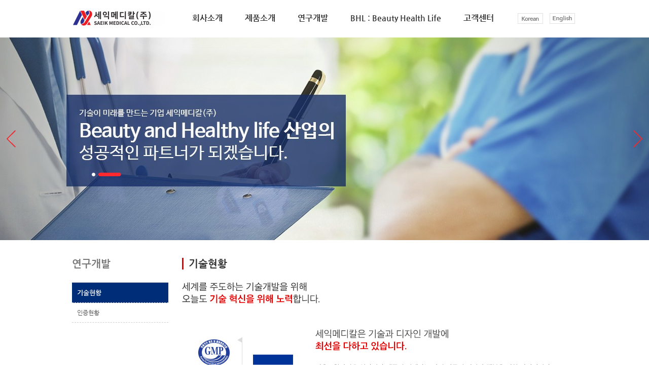

--- FILE ---
content_type: text/html; charset=utf-8
request_url: http://saeik.co.kr/bbs/board.php?bo_table=ko0301&me_code=3010
body_size: 8679
content:
<!doctype html>
<html lang="ko">
<head>
<meta charset="utf-8">
<meta http-equiv="imagetoolbar" content="no">
<meta http-equiv="X-UA-Compatible" content="IE=10,chrome=1">
<link rel="shortcut icon" type="image/x-icon" href="/favicon.ico" />
<title>기술현황 1 페이지 | Saeik Medical Co., Ltd.</title>
<link rel="stylesheet" href="http://saeik.co.kr/theme/basic/css/default.css">
<link rel="stylesheet" href="http://saeik.co.kr/theme/basic/skin/latest/s_skdslider/style.css">
<!--[if lte IE 8]>
<script src="http://saeik.co.kr/js/html5.js"></script>
<![endif]-->
<script src="http://saeik.co.kr/js/var.js"></script>
<script>
</script>
<script src="http://saeik.co.kr/js/jquery-1.8.3.min.js"></script>
<script src="http://saeik.co.kr/js/jquery.menu.js"></script>
<script src="http://saeik.co.kr/js/common.js"></script>
<script src="http://saeik.co.kr/js/wrest.js"></script>

</head>
<body>
<!-- 상단 시작 { -->
<div id="hd">
    <h1 id="hd_h1">기술현황 1 페이지</h1>

    <div id="skip_to_container"><a href="#container">본문 바로가기</a></div>

    
    <div id="hd_wrapper">
        <div id="logo">
            <a href="http://saeik.co.kr"><img src="http://saeik.co.kr/img/logo.jpg" alt="Saeik Medical Co., Ltd."></a>
        </div>
		<ul id="tnb">
			<li>
				<a href="http://saeik.co.kr" title="KOREAN">
					<img src="http://saeik.co.kr/img/kor.jpg" alt="KOREAN">
				</a>
				<a href="javascript:alert('영문 홈페이지는 공사중입니다. (under construction) ');" onfocus="this.blur()" title="ENGLISH"><!--href="http://saeik.co.kr"-->
					<img src="http://saeik.co.kr/img/eng.jpg" alt="ENGLISH">
				</a>
			</li>
        </ul>
		<nav id="gnb">
	<h2>메인메뉴</h2>
	<ul id="gnb_1dul">
				<li class="gnb_1dli" style="z-index:999">
			<a href="/bbs/board.php?bo_table=ko0101&me_code=1010" target="_self" class="gnb_1da">회사소개</a>
			<ul class="gnb_2dul">
				<li class="gnb_2dli"><a href="/bbs/board.php?bo_table=ko0101&me_code=1010" target="_self" class="gnb_2da">회사소개</a></li>
							<li class="gnb_2dli"><a href="/bbs/board.php?bo_table=ko0102&me_code=1020" target="_self" class="gnb_2da">회사연혁</a></li>
							<li class="gnb_2dli"><a href="/bbs/board.php?bo_table=ko0103&me_code=1030" target="_self" class="gnb_2da">대리점/지사안내</a></li>
							<li class="gnb_2dli"><a href="/bbs/board.php?bo_table=ko0104&wr_id=1&me_code=1040" target="_self" class="gnb_2da">오시는길</a></li>
			</ul>
		</li>
				<li class="gnb_1dli" style="z-index:998">
			<a href="/bbs/board.php?bo_table=ko0201&me_code=2010" target="_self" class="gnb_1da">제품소개</a>
			<ul class="gnb_2dul">
				<li class="gnb_2dli"><a href="/bbs/board.php?bo_table=ko0201&me_code=2010" target="_self" class="gnb_2da">전체 제품</a></li>
							<li class="gnb_2dli"><a href="/bbs/board.php?bo_table=ko0201&sca=Physio Therapy&me_code=2020" target="_self" class="gnb_2da">Physio Therapy</a></li>
							<li class="gnb_2dli"><a href="/bbs/board.php?bo_table=ko0201&sca=Health Care&me_code=2040" target="_self" class="gnb_2da">Health Care</a></li>
							<li class="gnb_2dli"><a href="/bbs/board.php?bo_table=ko0201&sca=Ceramic F.I.R&me_code=2060" target="_self" class="gnb_2da">Ceramic F.I.R</a></li>
			</ul>
		</li>
				<li class="gnb_1dli" style="z-index:997">
			<a href="/bbs/board.php?bo_table=ko0301&me_code=3010" target="_self" class="gnb_1da">연구개발</a>
			<ul class="gnb_2dul">
				<li class="gnb_2dli"><a href="/bbs/board.php?bo_table=ko0301&me_code=3010" target="_self" class="gnb_2da">기술현황</a></li>
							<li class="gnb_2dli"><a href="/bbs/board.php?bo_table=ko0302&me_code=3020" target="_self" class="gnb_2da">인증현황</a></li>
			</ul>
		</li>
				<li class="gnb_1dli" style="z-index:996">
			<a href="/bbs/board.php?bo_table=ko0401&me_code=4010" target="_self" class="gnb_1da">BHL : Beauty Health Life</a>
			<ul class="gnb_2dul">
				<li class="gnb_2dli"><a href="/bbs/board.php?bo_table=ko0401&me_code=4010" target="_self" class="gnb_2da">사진 갤러리</a></li>
							<li class="gnb_2dli"><a href="/bbs/board.php?bo_table=ko0402&me_code=4020" target="_self" class="gnb_2da">학술발표문, 참고문서</a></li>
			</ul>
		</li>
				<li class="gnb_1dli" style="z-index:995">
			<a href="/bbs/write.php?bo_table=ko0501&me_code=5010" target="_self" class="gnb_1da">고객센터</a>
			<ul class="gnb_2dul">
				<li class="gnb_2dli"><a href="/bbs/write.php?bo_table=ko0501&me_code=5010" target="_self" class="gnb_2da">고객센터</a></li>
			</ul>
		</li>
			</ul>
</nav>    </div>
    <hr>
</div>
<!-- } 상단 끝 -->

<hr>
<div id="s_wslider"><div class="s_slider">
<!-- <script src="http://code.jquery.com/jquery.js"></script> -->
<script src="http://saeik.co.kr/theme/basic/skin/latest/s_skdslider/src/skdslider.min.js"></script>
<link href="http://saeik.co.kr/theme/basic/skin/latest/s_skdslider/src/skdslider.css" rel="stylesheet">
<script type="text/javascript">
		jQuery(document).ready(function(){
			jQuery('#demo1').skdslider({delay:5000, animationSpeed: 2000,showNextPrev:true,showPlayButton:true,autoSlide:true,animationType:'fading'});
			
			jQuery('#responsive').change(function(){
			  $('#responsive_wrapper').width(jQuery(this).val());
			  $(window).trigger('resize');
			});
			
		});
</script>
<div class="skdslider">
<ul id="demo1" class="slides">
        <li>
        <!--a href="http://saeik.co.kr/bbs/board.php?bo_table=koslider_s&amp;wr_id=1&amp;me_code=3010"-->
        <img src="http://saeik.co.kr/data/file/koslider_s/thumb-1890335515_hPzZqW4K_77af0d537157a26a27218b77f1df75ebc29824e2_2000x400.jpg" alt="">        <!--/a-->
    </li>
        <li>
        <!--a href="http://saeik.co.kr/bbs/board.php?bo_table=koslider_s&amp;wr_id=4&amp;me_code=3010"-->
        <img src="http://saeik.co.kr/data/file/koslider_s/thumb-1890335515_DGEN0VzW_d1c32028e565735a5428ddff64a629d142f2b7c7_2000x400.jpg" alt="">        <!--/a-->
    </li>
    </ul>
</div></div></div><hr>
<!-- 콘텐츠 시작 { -->
<div id="wrapper"><div id="aside">
<!-- 메뉴 시작 { -->
<link rel="stylesheet" href="http://saeik.co.kr/skin/groupmenu/sir/style.css">

<div id="sir_lnb">
<aside id="lnb_cate">
<h2>연구개발</h2>
<div class="sir_ddl sir_ddl_pc" id="cate_2d">
<span class="ddl_btn">연구개발</span>
</div>
<ul>
                <li class="lnb_cate_on">
			<a href="/bbs/board.php?bo_table=ko0301&me_code=3010&me_code=3010" target="_self" >기술현황</a>
		</li>
                <li>
			<a href="/bbs/board.php?bo_table=ko0302&me_code=3020&me_code=3020" target="_self" >인증현황</a>
		</li>
        </ul>    
 </aside>
</div><!-- #sir_lnb -->
<!-- } 메뉴 끝 --></div><div id="container">        
<h2 id="container_title">기술현황<span class="sound_only"> 목록</span></h2>
<img src="http://saeik.co.kr/data/editor/2205/4aee021f190ccf824ccf71c8f10d52f9_1651566599_38663.jpg" title="4aee021f190ccf824ccf71c8f10d52f9_1651566599_38663.jpg"><br style="clear:both;"><br style="clear:both;"><br>    </div>
</div>
<!-- } 콘텐츠 끝 -->
<hr>

<!-- 하단 시작 { -->
<div id="ft">
    <div id="ft_copy">
		<div class="ft_lg"><img src="http://saeik.co.kr/img/ft_logo.jpg" alt="Saeik Medical Co., Ltd."/></div>
		<span class="ft_adrs">
			<span class="ard">
				<span class="abg"><a href="http://saeik.co.kr/bbs/content.php?co_id=privacy">개인정보처리방침</a></span>
				&nbsp;&nbsp;&nbsp;|&nbsp;&nbsp;&nbsp;<a href="http://saeik.co.kr/bbs/content.php?co_id=provision">이메일무단수집거부</a>
				&nbsp;&nbsp;&nbsp;|&nbsp;&nbsp;&nbsp;<a href="http://saeik.co.kr/bbs/login.php">로그인</a>			</span>
			<br>주소. 경기도 부천시 부천로 198번길 18, 202동 511호(춘의동, 춘의테크노파크) &nbsp;&nbsp;&nbsp;전화. 032-662-9211~5 &nbsp;&nbsp;&nbsp;팩스. 032-655-6882 &nbsp;&nbsp;&nbsp;saeik@saeik.co.kr
			<br><span class="coprg">COPYRIGHT © 2016 SAEIK MEDICAL CO.,LTD. ALL RIGHTS RESERVED. </span>
		</span>
    </div>
</div>


<!-- } 하단 끝 -->

<script>
$(function() {
    // 폰트 리사이즈 쿠키있으면 실행
    font_resize("container", get_cookie("ck_font_resize_rmv_class"), get_cookie("ck_font_resize_add_class"));
});
</script>



<!-- ie6,7에서 사이드뷰가 게시판 목록에서 아래 사이드뷰에 가려지는 현상 수정 -->
<!--[if lte IE 7]>
<script>
$(function() {
    var $sv_use = $(".sv_use");
    var count = $sv_use.length;

    $sv_use.each(function() {
        $(this).css("z-index", count);
        $(this).css("position", "relative");
        count = count - 1;
    });
});
</script>
<![endif]-->

</body>
</html>

<!-- 사용스킨 : theme/page -->


--- FILE ---
content_type: text/css
request_url: http://saeik.co.kr/theme/basic/skin/latest/s_skdslider/style.css
body_size: 782
content:
@charset "utf-8";
/* 새글 스킨 (latest) */
.lt_pc {float:left;margin-left:20px}
.lt {position:relative;float:left;margin-bottom:20px;padding-bottom:10px;border-bottom:1px solid #e9e9e9}/*width:354px;height:150px;*/
.lt ul {margin:0 0 10px;padding:0;list-style:none}
.lt li {padding:3px 0}
.lt .lt_title {display:block;padding:10px 0 8px}
.lt .lt_more {position:absolute;top:10px;right:0}
.lt .cnt_cmt {display:inline-block;margin:0 0 0 3px;font-weight:bold}
.slide_btn {position:absolute;z-index:999999;top:390px;left:50%;margin-left:13.7em}
.slide_btn a{color:#fff;text-decoration:none;padding:8px 25px;border:1px solid #fff;background:transparent}
.slide_btn a:hover{color:#fff;text-decoration:none;padding:8px 25px;border:1px solid #fff;background:rgb(230, 0, 19)}

--- FILE ---
content_type: text/css
request_url: http://saeik.co.kr/theme/basic/skin/latest/s_skdslider/src/skdslider.css
body_size: 2779
content:
.skdslider{
 width:100%;
 position: relative;
 display: block;
 overflow:hidden;
 height:400px !important;
}

.skdslider ul.slides{ margin:0; padding:0; list-style-type:none;}
.skdslider ul.slides li
{
   height:100%;left:50% !important;position:absolute;top:0;display:none;list-style-type:none;width:100%;margin:0 0 0 -1000px !important
}
.skdslider ul.slides li img{
    width: 2000px;
	height:100%;
	border:0;z-index:2
}

.skdslider ul.slide-navs {
    top: 265px;
    right: 50%;
	margin-right: 33.1em !important;
    position: absolute;
	list-style-type: none;
    margin: 0;
    padding: 0;
}


.skdslider ul.slide-navs li {
    float: left;
	background: url("image/slide-bg.png") no-repeat scroll 0 0 transparent;
	height:11px;
	width:11px;
	margin-right:4px;
	cursor:pointer;
}
.skdslider ul.slide-navs li.current-slide {
  background: url("image/slide-bg-active.png") no-repeat scroll 0 0 transparent;
  height:11px;
  width:45px;
}

.skdslider .slide-desc {
    background: url("image/slide_desc.png") repeat scroll 0 0 transparent;
    left: 0;
    padding: 0 15px 0 15px;
    position: absolute;
    bottom: 15%;
    max-width: 85%;
	display:inline-block;
}
.skdslider .slide-desc > h2 {
    color: #CFDB0C;
    font-size: 22px;
    margin-bottom: 10px;
    margin-top: 10px;
    text-transform: uppercase;
}

.skdslider .slide-desc > p {
    color: #FFFFFF;
    line-height: 20px;
    margin-top: 5px;
}
.skdslider .slide-desc > p a.more {
    color:#990000;
	text-decoration:none;
}
.skdslider .slide-desc > p a.more:hover {
text-decoration:underline;
}

.skdslider a.prev{
    background: url("image/left.png") no-repeat scroll 0 0 transparent;
	width:18px;
	height:34px;
	display:block;
	cursor:pointer;
	position:absolute;
	top: 50%;
	left:1%;
	margin-top:-17px;
}

.skdslider a.next{
    background: url("image/right.png") no-repeat scroll 0 0 transparent;
	width:18px;
	height:34px;
	display:block;
	cursor:pointer;
	position:absolute;
	top: 50%;
	right:1%;
	margin-top:-17px;
}
.skdslider a.prev:hover{
  
}
.skdslider a.next:hover{
  
}

.skdslider a.play{
    background: url("image/play.png") no-repeat scroll center center transparent;
	width:35px;
	height:35px;
	display:none;
	cursor:pointer;
	position:absolute;
	top:50%;
	left:49%;
	margin-top:-17px;
}

.skdslider a.pause{
    background: url("image/pause.png") no-repeat scroll center center transparent;
	width:35px;
	height:35px;
	display:none;
	cursor:pointer;
	position:absolute;
	top:50%;
	left:49%;
	margin-top:-17px;
}
/*Some Responsive CSS */
@media screen and (max-width:700px) {
	.skdslider .slide-desc > h2 {
		font-size: 20px;
		margin-bottom: 5px;
		margin-top: 5px;
	}
	
	.skdslider .slide-desc > p {
		line-height: 15px;
		margin-top: 5px;
	}
	.skdslider .slide-desc > p a.more {
	}
}

--- FILE ---
content_type: text/css
request_url: http://saeik.co.kr/skin/groupmenu/sir/style.css
body_size: 1955
content:
@charset "utf-8";
#sir_lnb a{text-decoration:none;}
#sir-h1{position:absolute;margin:0 !important;padding:0 !important;font-size:0;text-indent:-9999em;line-height:0;overflow:hidden}
#sir_lnb{z-index:2;width:190px}
#sir_lnb .lnb_empty{padding:30px 0;color:#4d4840;text-align:center}
#sir_lnb #lnb_cate{clear:both;position:relative}
#sir_lnb #lnb_cate h2{position:absolute;margin:0 !important;padding:0 !important;font-size:0;text-indent:-9999em;line-height:0;overflow:hidden}
#sir_lnb #lnb_cate #cate_2d{position:relative;border-bottom:1px solid #cfcfcf}
#sir_lnb #lnb_cate #cate_2d span{position:relative;display:block;background:transparent;margin:0;padding:15px 0 25px 0px;width:190px;font-size:20px;border:0;color:#777;font-weight:bold;text-align:left}
#sir_lnb #lnb_cate #cate_2d span.ddl_on{color:#fff}
#sir_lnb #lnb_cate #cate_2d ul{display:none;z-index:10;position:absolute;top:29px;left:0;width:210px}
#sir_lnb #lnb_cate #cate_2d ul.2d_on{display:block;position:absolute;top:0;left:0}
#sir_lnb #lnb_cate #cate_2d li{position:relative}
#sir_lnb #lnb_cate #cate_2d a{padding:10px;background:#383838;color:#fff}
#sir_lnb #lnb_cate #cate_2d a:focus,#sir_lnb #lnb_cate #cate_2d a:hover{background:#656d70}
#sir_lnb #lnb_cate #cate_sub span{display:none}
#sir_lnb #lnb_cate ul{margin:0;padding:0;list-style:none}
#sir_lnb #lnb_cate a{display:block;position:relative;border-bottom:1px dashed #cfcfcf;padding:12px 10px;color:#555;overflow:hidden}
#sir_lnb #lnb_cate a:hover,#sir_lnb #lnb_cate a:focus{background:#f5f5f5;color:#2f2f2f}
#sir_lnb #lnb_cate a:hover strong,#sir_lnb #lnb_cate a:focus strong{color:#fff}
#sir_lnb #lnb_cate strong{display:inline-block;margin:0 0 0 5px;color:#ff4f91;font-weight:normal}
#sir_lnb #lnb_cate .lnb_cate_on a{background:#002d78;color:#fff;font-weight:bold;font-size:13px}
#sir_lnb #lnb_cate .lnb_cate_on strong{color:#fff}
#sir_lnb #lnb_cate .lnb_cate_divide{border-top:1px solid #d5dcdf}
.baners a>img{padding:4px 0}

--- FILE ---
content_type: application/x-javascript
request_url: http://saeik.co.kr/js/var.js
body_size: 572
content:
var g5_url       = "<?php echo G5_URL ?>";
var g5_bbs_url   = "<?php echo G5_BBS_URL ?>";
var g5_is_member = "<?php echo isset($is_member)?$is_member:''; ?>";
var g5_is_admin  = "<?php echo isset($is_admin)?$is_admin:''; ?>";
var g5_is_mobile = "<?php echo G5_IS_MOBILE ?>";
var g5_bo_table  = "<?php echo isset($bo_table)?$bo_table:''; ?>";
var g5_sca       = "<?php echo isset($sca)?$sca:''; ?>";
var g5_editor    = "<?php echo ($config['cf_editor'] && $board['bo_use_dhtml_editor'])?$config['cf_editor']:''; ?>";
var g5_cookie_domain = "<?php echo G5_COOKIE_DOMAIN ?>";